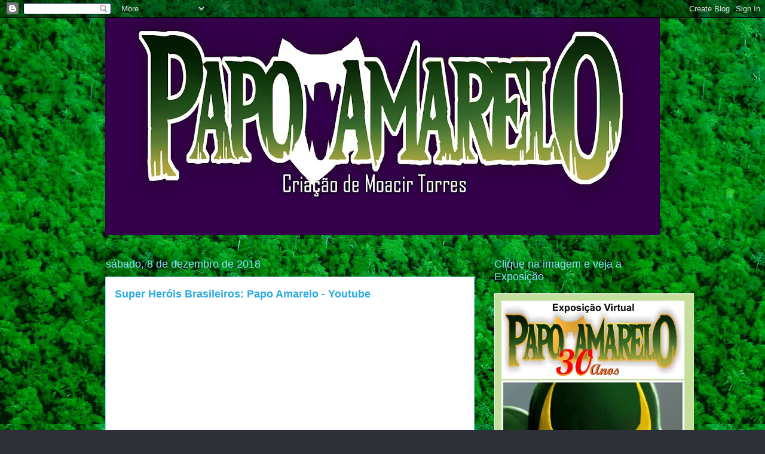

--- FILE ---
content_type: text/html; charset=utf-8
request_url: https://www.google.com/recaptcha/api2/aframe
body_size: 265
content:
<!DOCTYPE HTML><html><head><meta http-equiv="content-type" content="text/html; charset=UTF-8"></head><body><script nonce="JO_2efe4eS1hcMqTKh0UYg">/** Anti-fraud and anti-abuse applications only. See google.com/recaptcha */ try{var clients={'sodar':'https://pagead2.googlesyndication.com/pagead/sodar?'};window.addEventListener("message",function(a){try{if(a.source===window.parent){var b=JSON.parse(a.data);var c=clients[b['id']];if(c){var d=document.createElement('img');d.src=c+b['params']+'&rc='+(localStorage.getItem("rc::a")?sessionStorage.getItem("rc::b"):"");window.document.body.appendChild(d);sessionStorage.setItem("rc::e",parseInt(sessionStorage.getItem("rc::e")||0)+1);localStorage.setItem("rc::h",'1768758700640');}}}catch(b){}});window.parent.postMessage("_grecaptcha_ready", "*");}catch(b){}</script></body></html>